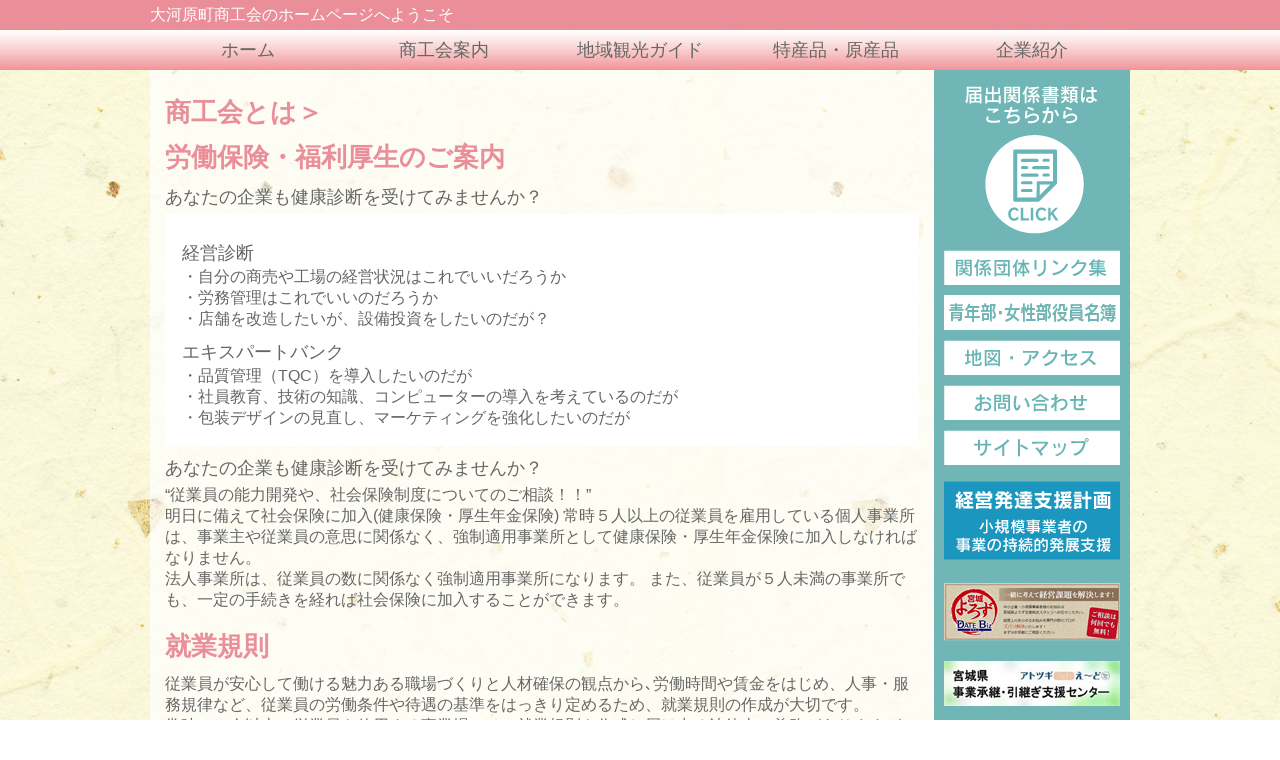

--- FILE ---
content_type: text/html
request_url: http://www.oogawara.miyagi-fsci.or.jp/about_us_shokokaitoha_04.html
body_size: 3400
content:
<!DOCTYPE html PUBLIC "-//W3C//DTD XHTML 1.0 Transitional//EN" "http://www.w3.org/TR/xhtml1/DTD/xhtml1-transitional.dtd">
<html xmlns="http://www.w3.org/1999/xhtml">
<head>
<meta http-equiv="Content-Type" content="text/html; charset=UTF-8" />
<meta name="keywords" content="宮城県,大河原町,大河原町商工会" />
<meta name="description" content="日本の桜百選【白石川堤・一目千本桜】の町、大河原町商工会ののホームページへようこそ！" />
    <title>労働保険・福利厚生のご案内｜宮城県大河原町商工会</title>
<link href="mystyle.css" rel="stylesheet" type="text/css" />
<!-- Global site tag (gtag.js) - Google Analytics -->
<script async src="https://www.googletagmanager.com/gtag/js?id=G-EZTSH78M98"></script>
<script>
    window.dataLayer = window.dataLayer || [];
    function gtag(){dataLayer.push(arguments);}
    gtag('js', new Date());

    gtag('config', 'G-EZTSH78M98');
</script>

<script src="SpryAssets/SpryMenuBar.js" type="text/javascript"></script>

<script src="https://ajax.googleapis.com/ajax/libs/jquery/1.9.1/jquery.min.js"></script>

<script src="http://ajax.googleapis.com/ajax/libs/jquery/1.7.1/jquery.min.js"></script>
<script src="jquery.fademover.js"></script>
    <script src="js/common.js"></script>
    <script>
        //共通パーツ読み込み
        $(function() {
            $("#header").load("parts/header.html");
            $("#side").load("parts/side.html");
            $("#footer").load("parts/footer.html");
        });
    </script>
    

<style type="text/css">
<!--
.h2_pink {color: #EA8E99}
.style1 {font-size: 18px}
-->
</style>


<link href="SpryAssets/SpryMenuBarHorizontal.css" rel="stylesheet" type="text/css" />
<link href="SpryAssets/SpryMenuBarVertical.css" rel="stylesheet" type="text/css" />
<style type="text/css">
<!--
.style2 {color: #FFFFFF}
a:link {
	color: #666666;
}
a:visited {
	color: #666666;
}
a:hover {
	color: #EA8E99;
}
a:active {
	color: #666666;
}
-->
</style>
</head>
<body onload="MM_preloadImages('image/Gnavi_01_on.jpg','image/Gnavi_02_on.jpg','image/Gnavi_03_on.jpg','image/Gnavi_04_on.jpg','image/Gnavi_05_on.jpg','image/Snavi_01_on.png','image/Snavi_03_on.png','image/Snavi_04_on.png','image/Snavi_05_on.png','image/Snavi_06_on.png','image/Snavi_07_on.png','image/Snavi_08_on.png','image/Snavi_09_on.png')">
<div id="wrapper">
    <div id="header">
    </div>
<div id="navi">
  <div id="navi_box">
    <ul id="MenuBar1" class="MenuBarHorizontal">
      <li><a href="index.html" title="ホーム">ホーム</a> </li>
      <li class="MenuBarItemSubmenu"><a href="#" title="商工会案内" class="MenuBarItemSubmenu">商工会案内</a>
          <ul>
            <li><a href="about_us_gaiyo.html" title="商工会の概要">商工会の概要</a></li>
            <li><a href="about_us_nyukai.html" title="商工会入会">商工会入会</a></li>
            <li class="MenuBarItemSubmenu"><a href="about_us_shokokaitoha_top.html" title="商工会とは" class="MenuBarItemSubmenu">商工会とは</a>
                <ul>
                  <li><a href="about_us_shokokaitoha_01.html" title="税務・経理">税務・経理</a></li>
                  <li><a href="about_us_shokokaitoha_02.html" title="各種共催制度" class="MenuBarHorizontal">各種共催制度</a></li>
                  <li><a href="about_us_shokokaitoha_03.html" title="制度資金">制度資金</a></li>
                  <li><a href="about_us_shokokaitoha_04.html" title="労働保険・福利厚生">労働保険・福利厚生</a></li>
                  <li><a href="about_us_shokokaitoha_05.html" title="検定試験等">検定試験等</a></li>
                  <li><a href="about_us_shokokaitoha_06.html" title="創業支援・経営革新">創業支援・経営革新</a></li>
                  <li><a href="about_us_shokokaitoha_07.html" title="経営相談">経営相談</a></li>
                </ul>
            </li>
          </ul>
      </li>
      <li><a href="sightseeing.html" title="地域観光ガイド">地域観光ガイド</a> </li>
      <li><a href="any_products.html" title="特産品・原産品">特産品・原産品</a></li>
      <li><a href="members_list.html" title="企業紹介">企業紹介</a></li>
    </ul>
  </div>
</div>
<div id="main">
  <div id="main_left">
<div id="main_left_other">
  <h1>商工会とは＞</h1>
  <h1>労働保険・福利厚生のご案内</h1>
  <h3>あなたの企業も健康診断を受けてみませんか？</h3>
  <table width="754" class="table02">
    <tr>
      <td><h4>経営診断</h4>
        <ul>
          <li>・自分の商売や工場の経営状況はこれでいいだろうか <br />
            ・労務管理はこれでいいのだろうか <br />
            ・店舗を改造したいが、設備投資をしたいのだが？</li>
        </ul>
        <h4>エキスパートバンク</h4>
        <ul>
          <li>・品質管理（TQC）を導入したいのだが <br />
            ・社員教育、技術の知識、コンピューターの導入を考えているのだが <br />
            ・包装デザインの見直し、マーケティングを強化したいのだが</li>
        </ul>
        </td>
    </tr>
  </table>
  <h3>あなたの企業も健康診断を受けてみませんか？</h3>
  <p>“従業員の能力開発や、社会保険制度についてのご相談！！”<br />
    明日に備えて社会保険に加入(健康保険・厚生年金保険) 常時５人以上の従業員を雇用している個人事業所は、事業主や従業員の意思に関係なく、強制適用事業所として健康保険・厚生年金保険に加入しなければなりません。<br />
    法人事業所は、従業員の数に関係なく強制適用事業所になります。 また、従業員が５人未満の事業所でも、一定の手続きを経れば社会保険に加入することができます。</p>
  <p>&nbsp;</p>
  <h1>就業規則</h1>
  <p>従業員が安心して働ける魅力ある職場づくりと人材確保の観点から､労働時間や賃金をはじめ、人事・服務規律など、従業員の労働条件や待遇の基準をはっきり定めるため、就業規則の作成が大切です。<br />
    常時１０人以上の従業員を使用する事業場には、就業規則を作成し届け出る法律上の義務がありますが、従業員１０人未満の事業場においても就業規則を作成しておくことが望ましいことです。<br />
    就業規則に記載すべき事項は労働基準法に掲げられていますが、このうち、いかなる場合にも必ず就業規則に記載しなければならない事項は、次に掲げる『絶対的必要記載事項』といわれるものです。</p>
  <table width="754" class="table02">
    <tr>
      <td><h4>絶対的必要記載事項</h4>
          <ul>
            <li>・始業・就業の時刻、休憩時間、休日、休暇ならびに従業員を２組以上に分けて交替に就業させる場合は就業時転換に関する事項</li>
           <li>・賃金（臨時の賃金などを除きます。）の決定、計算および支払いの方法、賃金の締切および支払い時期ならびに昇給に関する事項</li>
            <li>・退職に関する事項</li>
          </ul>
          </td>
    </tr>
  </table>
  <p>また、次に掲げる事項は、『相対的必要記載事項』といわれるもので、これらの事項について何らかの定めをする場合には、成文化し、必ず就業規則に記載しなければならない事項です。</p>
  <table width="754" class="table02">
    <tr>
      <td><h4>相対的必要記載事項</h4>
          <ul>
            <li>・退職手当に関する事項<br />
              ・臨時の賃金および最低賃金などに関する事項<br />
              ・労働者の食費、作業用品その他の負担に関する事項<br />
              ・安全衛生に関する事項<br />
              ・職業訓練に関する事項<br />
              ・災害補償および業務外の疾病扶助に関する事項<br />
              ・表彰および制裁の種類および程度に関する事項<br />
              ・以上のほか、事業場の従業員のすべてに適用がある事項</li>
            </ul></td>
    </tr>
  </table>
  <h3>モデル就業規則</h3>
  <p>ご自分で就業規則を作ってみたいと思う方は、モデル就業規則を参考にしてください。</p>
  </div>
<div id="main_under"><img src="image/under_cut.png" />
  <div id="main_under_list">
    </div>
</div>
  </div>
    <div id="side">
    </div>
</div>
<div id="footer"> 
</div>
 </div>

<script type="text/javascript">
<!--
var MenuBar1 = new Spry.Widget.MenuBar("MenuBar1", {imgDown:"SpryAssets/SpryMenuBarDownHover.gif", imgRight:"SpryAssets/SpryMenuBarRightHover.gif"});
//-->
</script>
</body>
<a href="#" class="page-top"><img src="image/page_top.png" alt="page top" /></a>
</html>

--- FILE ---
content_type: text/html
request_url: http://www.oogawara.miyagi-fsci.or.jp/parts/header.html
body_size: 121
content:

<div id="header_ber">
    <div id="header_ber_box">大河原町商工会のホームページへようこそ</div>
</div>


--- FILE ---
content_type: text/html
request_url: http://www.oogawara.miyagi-fsci.or.jp/parts/side.html
body_size: 610
content:
<div id="main_right">
    <p><a href="document_downrord.html" onmouseout="MM_swapImgRestore()" onmouseover="MM_swapImage('Image7','','image/Snavi_01_on.png',1)"><img src="image/Snavi_01.png" name="Image7" width="176" height="160" border="0" class="p_main_right" id="Image7" /></a></p>
    <p><a href="link.html" onmouseout="MM_swapImgRestore()" onmouseover="MM_swapImage('Image9','','image/Snavi_03_on.png',1)"><img src="image/Snavi_03.png" name="Image9" width="176" height="35" border="0" class="p_main_right" id="Image9" /></a></p>

    <p><a href="seinenbu_jyoseibu.html" onmouseout="MM_swapImgRestore()" onmouseover="MM_swapImage('Image10','','image/Snavi_yakuin_on.png',1)"><img src="image/Snavi_yakuin.png" name="Image10" width="176" height="35" border="0" class="p_main_right" id="Image10" /></a></p>

    <p><a href="map_access.html" onmouseout="MM_swapImgRestore()" onmouseover="MM_swapImage('Image11','','image/Snavi_05_on.png',1)"><img src="image/Snavi_05.png" name="Image11" width="176" height="35" border="0" class="p_main_right" id="Image11" /></a></p>
    <p><a href="contact.html" onmouseout="MM_swapImgRestore()" onmouseover="MM_swapImage('Image12','','image/Snavi_06_on.png',1)"><img src="image/Snavi_06.png" name="Image12" width="176" height="35" border="0" class="p_main_right" id="Image12" /></a><a href="#" onmouseout="MM_swapImgRestore()" onmouseover="MM_swapImage('Image12','','image/Snavi_06_on.png',1)"></a></p>
    <p><a href="sitemap.html" onmouseout="MM_swapImgRestore()" onmouseover="MM_swapImage('Image14','','image/Snavi_08_on.png',1)"><img src="image/Snavi_08.png" name="Image14" width="176" height="35" border="0" class="p_main_right" id="Image14" /></a></p>
    <p><a href="keieihattatsushienkeikaku.html" onmouseout="MM_swapImgRestore()" onmouseover="MM_swapImage('Image23','','image/Snavi_12_on.png',1)"><img src="image/Snavi_12.png" name="Image23" width="176" height="90" border="0" id="Image23" /></a></p>

    <p>&nbsp;</p>
    <p><a href="http://www.yorozu.miyagi-fsci.or.jp/" target="_blank" class="nonmover" onmouseover="MM_swapImage('Image24','','image/Snavi_13_on.png',1)" onmouseout="MM_swapImgRestore()"><img src="image/Snavi_13.png" name="Image24" width="176" height="60" border="0" id="Image24" /></a></p>
    <p>&nbsp;</p>
    <p><a href="https://www.joho-miyagi.or.jp/rsc-m/hikitsugi/landing/" target="_blank" rel="nofollow" class="nonmover" onmouseover="MM_swapImage('Image25','','image/hikitsugi-bnr_on.jpg',1)" onmouseout="MM_swapImgRestore()"><img src="image/hikitsugi-bnr.jpg" name="Image25" width="176" height="45" border="0" id="Image25" /></a></p>
    <p>&nbsp;</p>
    <p><a href="womans_division.html" onmouseout="MM_swapImgRestore()" onmouseover="MM_swapImage('Image10-2','','image/Snavi_woman_on.png',1)"><img src="image/Snavi_woman.png" name="Image10-2" width="176" height="115" border="0" id="Image10-2" /></a></p>
    <p>&nbsp;</p>
    <p>&nbsp;</p>
</div>


--- FILE ---
content_type: text/html
request_url: http://www.oogawara.miyagi-fsci.or.jp/parts/footer.html
body_size: 349
content:
<div id="footer_text">
    <table width="970" border="0" cellspacing="0">
        <tr>
            <td>
                <p><strong>大河原町商工会</strong></p>
            </td>
            <td>&nbsp;</td>
        </tr>
        <tr>
            <td>
                〒989-1243 宮城県柴田郡大河原町字南104<br />
                TEL.0224-53-1260　FAX.0224-53-2254<br />
                E-mail.ogawaras@ji.jet.ne.jp
            </td>
            <td align="right" valign="bottom">© Copyright OGAWARA SCI All Right Reserved.</td>
        </tr>
    </table>
</div>

--- FILE ---
content_type: text/css
request_url: http://www.oogawara.miyagi-fsci.or.jp/mystyle.css
body_size: 2607
content:
@charset "UTF-8";
body {
	margin: 0px;
	width: 100%;
	color: #666666;
	font-weight: lighter;
	font-family: Arial, Helvetica, sans-serif;
}
#wrapper {
	margin: 0px;
	background-image: url(image/back_paper.jpg);
	background-repeat: repeat;
}
#header_ber {
	height: 30px;
	background-color: #EA8E99;
	margin: 0px;
	padding: 0px;
}
#header_ber_box {
	height: 30px;
	background-color: #EA8E99;
	margin: auto;
	padding: 0px;
	width: 980px;
	color: #FFFFFF;
	line-height: 30px;
}
#header_slide {
	height: 400px;
	margin: auto;
	padding: 0px;
	width: 980px;
}
#navi {
	height: 40px;
	margin: 0px;
	padding: 0px;
	background-image: url(image/navi_back.jpg);
	background-repeat: repeat;
}
#navi_box {
	height: 40px;
	margin: auto;
	padding: 0px;
	width: 980px;
}
#main {
	width: 980px;
	margin: auto;
	overflow:hidden;
}
#main_left {
	float: left;
	width: 784px;
	background-image: url(image/main_back.png);
	background-repeat: repeat;
	margin-bottom: -5000px;
	padding-top: 10px;
	padding-right: 0px;
	padding-bottom: 5000px;
	padding-left: 0px;
}
#main_right {
	float: left;
	width: 176px;
	background-color: #71B6B6;
	padding: 10px 10px 5000px;
	margin-bottom: -5000px;
}
#main_under {
	clear: left;
	width: 784px;
	margin: auto;
}
#footer {
	clear: left;
	background-color: #FFFFFF;
}
p {
	margin-top: 0px;
	margin-right: 0px;
	margin-left: 0px;
	margin-bottom: 0px;
}
.p_main_right {
	margin: 0px;
	padding-bottom: 10px;
	padding-top: 0px;
}
#main_left_home {
	width: 784px;
}
#main_left_home_info {
	width: 367px;
	float: left;
	padding-top: 15px;
	padding-right: 10px;
	padding-bottom: 20px;
	padding-left: 15px;
}
#main_left_home_facebook {
	width: 367px;
	float: left;
	padding-top: 15px;
	padding-right: 15px;
	padding-bottom: 20px;
	padding-left: 10px;
}
.page-top {
    position: fixed;
    bottom: 60px;
    right: 40px;
    padding: 10px;
    -ms-filter: "alpha(opacity=80)";
    -moz-opacity: 0.8;
    -khtml-opacity: 0.8;
    opacity: 0.8;
}
#ifream_info {
	width: 340px;
	padding-top: 10px;
	padding-right: 0px;
	padding-bottom: 10px;
	padding-left: 10px;
	line-height: 17px;
	font-size: 14px;
}
#footer_text {
	background-color: #FFFFFF;
	width: 970px;
	margin: auto;
	padding-top: 20px;
	padding-bottom: 20px;
	line-height: 16px;
	font-size: 15px;
	padding-right: 10px;
	padding-left: 10px;
}
#main_under_list {
	width: 758px;
	background-color: #C9BC9C;
	padding-bottom: 20px;
	text-align: center;
	padding-right: 13px;
	padding-left: 13px;
}
#main_left_other {
	width: 754px;
	margin: 15px;
}
h1 {
	font-size: 26px;
	font-weight: bold;
	color: #EA8E99;
	margin-top: 0px;
	margin-right: 0px;
	margin-bottom: 10px;
	margin-left: 0px;
}
#gawacon {
	margin: 20px auto;
	width: 700px;
	line-height: 1.5em;
}
h2 {
	font-size: 20px;
	color: #666666;
	margin-bottom: 5px;
	font-weight: lighter;
	margin-top: 0px;
}
.hr-dot {
	border-bottom-style: none;
	border-top-style: dashed;
	border-right-style: none;
	border-left-style: none;
	border-top-color: #666666;
	margin-top: 15px;
	margin-right: 0px;
	margin-bottom: 15px;
	margin-left: 0px;
	border-top-width: 1px;
}a:link {
	color: #666666;
}
a:visited {
	color: #EA8E99;
}
a:hover {
	color: #EA8E99;
}
a:active {
	color: #EA8E99;
}
h3 {
	font-weight: normal;
	font-size: 18px;
	margin-top: 0px;
	margin-right: 0px;
	margin-left: 0px;
	margin-bottom: 5px;
}
#ifream_info_wrapper {
	width: 347px;
	background-image: url(image/home/back_info.png);
	height: 600px;
	overflow: auto;
	border: 1px solid #CCCCCC;
	padding-right: 10px;
	padding-left: 10px;
	-moz-box-shadow: 3px 3px 4px #000;
	-webkit-box-shadow: 3px 3px 4px #000;
	box-shadow: 0px 0px 10px #999999;
	/* For IE 8 */
-ms-filter: "progid:DXImageTransform.Microsoft.Shadow(Strength=4, Direction=135, Color='#000000')";
/* For IE 5.5 - 7 */
filter: progid:DXImageTransform.Microsoft.Shadow(Strength=4, Direction=135, Color='#000000');
}
*{
	list-style-type:none;
	margin:0;
	padding:0;
}
.table01 {
	line-height: 1.5em;
	padding: 5px;
}
#container{
	width:980px;
	margin:0;
}
#slideGalley{
	width:980;
	position: relative;
	overflow:hidden;
}
#slide{
	width:10000px;
}
#slide li{
	float:left;
}
#paging{
	text-align: center;
	position: absolute;
	width:100%;
	bottom:10px;
}
#paging li{
	display: inline-block;
	*display: inline;
	*zoom:1;
	width:20px;
	height:20px;
	background: url(./image/page.png);
}
#paging li.active{
	background: url(./image/page_active.png);
}
#nav{
	display: none;
}
#nav .prev{
	position: absolute;
	left:10px;
	top:50%;
	margin-top:-50px;
}
#nav .next{
	position: absolute;
	right:10px;
	top:50%;
	margin-top:-50px;
}
.table02 {
	background-color: #FFFFFF;
	padding: 15px;
	border-top-style: none;
	border-right-style: none;
	border-bottom-style: none;
	border-left-style: none;
	border-top-width: 0px;
	border-right-width: 0px;
	border-bottom-width: 0px;
	border-left-width: 0px;
	width: 100%;
	margin-bottom: 10px;
}
.table03 {
	background-color: #FCE7E6;
	border-top-style: none;
	border-right-style: none;
	border-bottom-style: none;
	border-left-style: none;
	border-top-width: 0px;
	border-right-width: 0px;
	border-bottom-width: 0px;
	border-left-width: 0px;
	width: 100%;
	padding-top: 2px;
	padding-right: 15px;
	padding-bottom: 2px;
	padding-left: 15px;
}
h4 {
	font-weight: normal;
	font-size: 18px;
	margin-top: 10px;
	margin-right: 0px;
	margin-left: 0px;
	margin-bottom: 2px;
}
a:link {
	color: 666666;
}
a:visited {
	color: 666666;
}
a:hover {
	color: EA8E99;
}
a:active {
	color: 666666;
}
#ifream_event_wrapper {
	width: 347px;
	background-image: url(image/home/back_info.png);
	height: 600px;
	overflow: auto;
	border: 1px solid #CCCCCC;
	padding-right: 10px;
	padding-left: 10px;
	-moz-box-shadow: 3px 3px 4px #000;
	-webkit-box-shadow: 3px 3px 4px #000;
	box-shadow: 0px 0px 10px #999999;
	/* For IE 8 */
-ms-filter: "progid:DXImageTransform.Microsoft.Shadow(Strength=4, Direction=135, Color='#000000')";
/* For IE 5.5 - 7 */
filter: progid:DXImageTransform.Microsoft.Shadow(Strength=4, Direction=135, Color='#000000');}
.alpha a:hover img {
  opacity: 0.7;
  filter: alpha(opacity=70);
  -ms-filter: "alpha(opacity=70)";
}
.text-decoration {
	text-decoration: line-through;
}

.style1 {font-size: 18px;}
.sideltext {color: #fff;}


.info_date {color: #EA8E99;
    font-size: 16px;
    padding-bottom: 10px;
}
.info_title {color: #666666;
    font-size: 18px;
    padding-bottom: 10px;
}
.style2 {color: #FF0000; font-size: 18px; padding-bottom: 10px; }

[class^="movie_wrapper"]{text-align: center;display: inline-block;width: 100%;}
[class^="movie_title"]{background: rgb(195,195,195);background: linear-gradient(0deg, rgba(195,195,195,1) 0%, rgba(255,255,255,1) 50%);font-size: 1.5em;padding: 3px;font-weight: bold;margin: 5px auto 10px;text-align: center;}
[class^="movie_wrapper"]{position: relative;}
[class^="movie_btn"]{content: "";
    position: absolute;
    top: 55px;
    left: 30px;
    right: 30px;
    bottom:55px; /*コントローラー分下部に余白を*/
    cursor: pointer;}
@-moz-document url-prefix() {
    [class^="movie_btn"]{
        bottom:40px; /*コントローラー分下部に余白を*/
    }
}
@media all and (-ms-high-contrast: none) {
    /* ここに書く */
    [class^="movie_btn"]{
        display: none;
    }
}
[class^="movie_link"] ul{
    box-sizing: border-box;
}
[class^="movie_link"] li{
    float: left;
    width: 50%;
    box-sizing: border-box;
    padding: 10px;
    text-align: center;
    font-weight: bold;
}
[class^="movie_link"] a{
    width: 84%;
    display: block;
    background-color: #f7770a;
    border-radius: 15px;
    padding: 5px;
    color: #ffffff;
    margin: 0 auto;
    text-decoration: none;
}
[class^="movie_link"] a:hover{
    background-color: #ff8d00;
    -webkit-transition: all 0.3s;
    transition: all 0.3s;
}
[class^="movie_link"] a span{
    transform: rotate(-90deg) scaleY(0.5);
    display: inline-block;
}

.mcontent {
    display: none;
}
.mcontent.act {
    display: block;
}
ul.mv{
    display: table;
    flex-wrap: nowrap;
    width: 726px;
    margin: 0 auto;
    table-layout: fixed;
}
ul.mv li{
    text-align: center;
    display: table-cell;
    vertical-align: bottom;
    box-sizing: ;
}
ul.mv li a{
    color: #fff;
    text-decoration: none;
    font-weight: bold;
    background: #cc467f;
    margin: 3px 3px 0;
    padding: 3px;
    border-radius: 8px 8px 0 0;
    font-size: 0.88em;
    height: 70px;
    display:table;
    width: 92%;
}
ul.mv li a:hover{
    background-color: #fc467f;
    -webkit-transition: all 0.3s;
    transition: all 0.3s;
}
ul.mv li a.act{
    background: #eaeaea;
    color: #000;
    height: 60px;
}
ul.mv li a span{
    display: table-cell;
    vertical-align: middle;
}
.em12{
    font-size: 1.2em !important;
}


.button05 a {
    display: flex;
    justify-content: space-between;
    align-items: center;
    margin: 0 auto;
    padding: 0.6em 1.5em;
    color: #fff;
    font-size: 18px;
    font-weight: bold;
    background-color: #3333ee;
    box-shadow: 0 3px 0 #3333aa;
    transition: 0.3s;
    border-radius: 40px;
    text-decoration: none;
}

.button05 a::after {
    content: '';
    width: 3px;
    height: 3px;
    border-top: 3px solid #fff;
    border-right: 3px solid #fff;
    transform: rotate(45deg);
}

.button05 a:hover {
    transform: translateY(3px);
    text-decoration: none;
    box-shadow: 0 0 0 #3333aa;
}


.button06 a {
    display: flex;
    justify-content: space-between;
    align-items: center;
    margin: 0 auto;
    padding: 0.6em 1.5em;
    color: #fff;
    font-size: 18px;
    font-weight: bold;
    background-color: #ee3333;
    box-shadow: 0 3px 0 #aa3333;
    transition: 0.3s;
    border-radius: 40px;
    text-decoration: none;
}

.button06 a::after {
    content: '';
    width: 3px;
    height: 3px;
    border-top: 3px solid #fff;
    border-right: 3px solid #fff;
    transform: rotate(45deg);
}

.button06 a:hover {
    transform: translateY(3px);
    text-decoration: none;
    box-shadow: 0 0 0 #aa3333;
}

.pick-link{
    margin: 25px 30px 30px;
    font-size: 1.5em;
    background: #fff;
    border: 1px solid #EA8E99;
    padding: 5px 20px 3px;
    border-radius: 10px;
}
a.lnon{
    color: #EA8E99 !important;
    text-decoration: none!important;
    line-height: 2.1em;
}
a.lnon .pick-link:hover{
    background-color:#fee;
    transition: 0.4s;
}
.pick-link dt{
    color: #333!important;
}

.link-wrap{
    margin: 20px 0 20px 20px;
}
.link-title{
    font-size: 26px;
    font-weight: bold;
    color: #EA8E99;
    margin-top: 0px;
    margin-right: 0px;
    margin-bottom: 10px;
    margin-left: 0px;
    border-bottom: 3px solid #EA8E99;
}

--- FILE ---
content_type: application/javascript
request_url: http://www.oogawara.miyagi-fsci.or.jp/jquery.fademover.js
body_size: 3928
content:
/* Copyright (c) 2011 detelu (http://www.detelu.com)
 * Dual licensed under the MIT (http://www.opensource.org/licenses/mit-license.php) 
 * and GPL (http://www.opensource.org/licenses/gpl-license.php) licenses.
 * jquery.fademover.js
 * Version: 2012-02-06
*/
(function($){
	$.fn.fadeMover = function(options) {
		var defaults = {
			'effectType': 1,
			'inSpeed': 400,
			'outSpeed': 400,
			'inDelay' : '0',
			'outDelay' : '0',
			'nofadeOut' : 'nonmover'
        };
        var setting = $.extend(defaults, options);
		var cnt = $(this).length-1;
        this.each(function(i) {
			var pel = this;
			if(setting.effectType == 1 || setting.effectType == 2) {
				$(pel).css("opacity", 0).delay(i*setting.inDelay).animate({opacity: 1}, setting.inSpeed);
			}
			if(setting.effectType == 1 || setting.effectType == 3) {
				$('a').click(function(event) {
					var moveUrl = $(this).attr("href");
					if(!$(this).hasClass(setting.nofadeOut) && moveUrl.charAt(0) != "#"){
						event.preventDefault();
						$(pel).delay(i*setting.outDelay).animate({"opacity": 0}, setting.outSpeed, function(){
						if(cnt == i || setting.outDelay == '0')
							location.href = moveUrl;
						});
					}
				});
			}
		});
		return this;
	}
	window.onunload = function () {};
})(jQuery);// JavaScript Document




(function($){

	$(function(){
		simpleModalWindow();
	});

	function simpleModalWindow(){

		var sp = 500;	//�A�j���[�V�������x
		var win = $(window);
		var body = $('body');
		var bg = $('<div id="modal-bg"></div>');
		bg.css('opacity', '0');

		//���[�_���E�B���h�E�\���N���b�N�C�x���g
		$(document).on('click', '.modal', function(){
			var py = win.scrollTop();
			var wh = win.height();
			var self = $(this);
			var link = self.attr('href');
			var check = link.match(/^#.+/);
			var mWin = $('<div id="modal-win"><div id="modal-win-inner"></div></div>');
			var mInner = mWin.find('#modal-win-inner');
			mInner.css('opacity', '0');
			body.append(mWin);
			mWin.prepend(bg);
			if(!check){
				mInner.append('<img src="' + link + '" alt="" />');
				var img = mWin.find('img');
				img.on('load', function(){
					view(img);
				});
			}
			else {
				var contents = $(link);
				mInner.append(contents);
				contents.css({display: 'block', zIndex: '101'});
				view(contents);
			}
			function view(a_elm){
				var w = a_elm.outerWidth();
				var h = a_elm.outerHeight();
				var mt = (wh - h) / 2 + py;
				bg.animate({opacity: '.75'}, sp);
				mWin.css('top', mt + 'px');
				mInner.css({width: w, height: h}).animate({opacity: '1'}, sp);
			}
			return false;
		});

		//���[�_���E�B���h�E���v�f�ύX�N���b�N�C�x���g
		$(document).on('click', '.modal-move', function(){
			var py = win.scrollTop();
			var wh = win.height();
			var self = $(this);
			var link = self.attr('href');
			var check = link.match(/^#.+/i);
			var mWin = $('#modal-win');
			var mInner = mWin.find('#modal-win-inner');
			if(check){
				mInner.animate({opacity: '0'}, sp, function(){
					var nowContents = $(this).children();
					body.append(nowContents);
					nowContents.hide();
					var contents = $(link);
					mInner.append(contents);
					contents.css({display: 'block', zIndex: '101'});
					var w = contents.outerWidth();
					var h = contents.outerHeight();
					var mt = (wh - h) / 2 + py;
					bg.animate({opacity: '.75'}, sp);
					mWin.css('top', mt + 'px');
					mInner.css({width: w, height: h}).animate({opacity: '1'}, sp);
				});
			}
			return false;
		});

		//���[�_���E�B���h�E�N���[�Y�N���b�N�C�x���g
		$(document).on('click', '#modal-bg, .modal-close', function(){
			var mWin = $('#modal-win');
			var mInner = mWin.find('#modal-win-inner');
			var contents = mInner.children();
			mInner.animate({opacity: '0'}, sp, function(){
				if(contents.attr("id")){
					body.append(contents);
					contents.hide();
				}
				mWin.remove();
			});
			bg.animate({opacity: '0'}, sp);
			return false;
		});

	}

})(jQuery);

--- FILE ---
content_type: application/javascript
request_url: http://www.oogawara.miyagi-fsci.or.jp/js/common.js
body_size: 3563
content:
$(function() {
    var pageTop = $('.page-top');
    pageTop.hide();
    $(window).scroll(function () {
        if ($(this).scrollTop() > 500) {
            pageTop.fadeIn();
        } else {
            pageTop.fadeOut();
        }
    });
    pageTop.click(function () {
        $('body, html').animate({scrollTop:0}, 500, 'swing');
        return false;
    });
    
    $('#menu li').hover(function(){
        $("ul:not(:animated)", this).slideDown();
    }, function(){
        $("ul.child",this).slideUp();
    });
    
    $('body').fadeMover({
        'effectType': 1,
        'inSpeed': 800,
        'outSpeed': 800,
        'inDelay' : '0',
        'outDelay' : '0',
        'nofadeOut' : 'nonmover'
    });

});


$(function(){
    //ページングの設定
    $("#slide li").each(function(){
        $("#paging").append($("<li></li>").attr("data-img",$("img",this).attr("src")));
    });
    $("#paging li:first-child").addClass("active");

    //自動スライドの実行
    var timerId = setInterval(function(){
        $("#nav .next").click();
    },5000);

    //自動スライドの制御
    $("#slideGalley").hover(function(){
        $("#nav").show();
        clearInterval(timerId);
    },function(){
        $("#nav").hide()
        timerId = setInterval(function(){
            $("#nav .next").click();
        },5000);
    });

    //右矢印ボタンが押された際の挙動
    $("#nav .next").click(function(){
        $("#slide:not(:animated)").animate({
            "margin-left" : -1*$("#slide li").width()
        },function(){
            $("#slide").css("margin-left","0").append($("#slide li:first-child"));
            $("#paging li.active").removeClass("active");
            $("#paging li[data-img='"+$("#slide li:first-child img").attr("src")+"']").addClass("active")
        });
    });

    //左矢印ボタンが押された際の挙動
    $("#nav .prev").click(function(){
        $("#slide:not(:animated)")
            .css("margin-left",-1*$("#slide li").width())
            .prepend($("#slide li:last-child"))
            .animate({
            "margin-left" : 0
        },function(){
            $("#paging li.active").removeClass("active");
            $("#paging li[data-img='"+$("#slide li:first-child img").attr("src")+"']").addClass("active")
        });
    });
});


function MM_swapImgRestore() { //v3.0
    var i,x,a=document.MM_sr; for(i=0;a&&i<a.length&&(x=a[i])&&x.oSrc;i++) x.src=x.oSrc;
}
function MM_preloadImages() { //v3.0
    var d=document; if(d.images){ if(!d.MM_p) d.MM_p=new Array();
                                 var i,j=d.MM_p.length,a=MM_preloadImages.arguments; for(i=0; i<a.length; i++)
                                     if (a[i].indexOf("#")!=0){ d.MM_p[j]=new Image; d.MM_p[j++].src=a[i];}}
}

function MM_findObj(n, d) { //v4.01
    var p,i,x;  if(!d) d=document; if((p=n.indexOf("?"))>0&&parent.frames.length) {
        d=parent.frames[n.substring(p+1)].document; n=n.substring(0,p);}
    if(!(x=d[n])&&d.all) x=d.all[n]; for (i=0;!x&&i<d.forms.length;i++) x=d.forms[i][n];
    for(i=0;!x&&d.layers&&i<d.layers.length;i++) x=MM_findObj(n,d.layers[i].document);
    if(!x && d.getElementById) x=d.getElementById(n); return x;
}

function MM_swapImage() { //v3.0
    var i,j=0,x,a=MM_swapImage.arguments; document.MM_sr=new Array; for(i=0;i<(a.length-2);i+=3)
        if ((x=MM_findObj(a[i]))!=null){document.MM_sr[j++]=x; if(!x.oSrc) x.oSrc=x.src; x.src=a[i+2];}
}
